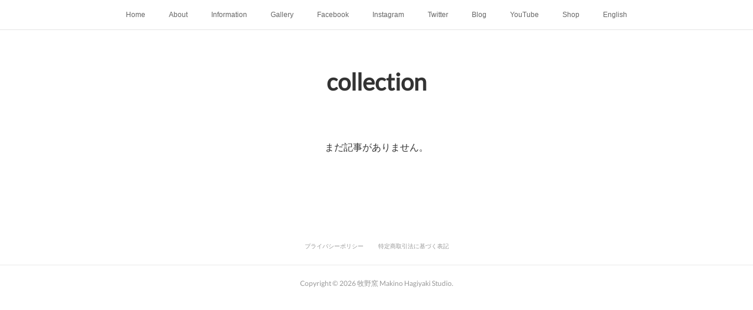

--- FILE ---
content_type: text/html; charset=utf-8
request_url: https://www.makinohagiyakistudio.com/posts/categories/3559654
body_size: 8305
content:
<!doctype html>

            <html lang="ja" data-reactroot=""><head><meta charSet="UTF-8"/><meta http-equiv="X-UA-Compatible" content="IE=edge"/><meta name="viewport" content="width=device-width,user-scalable=no,initial-scale=1.0,minimum-scale=1.0,maximum-scale=1.0"/><title data-react-helmet="true">collection | 牧野窯 Makino Hagiyaki Studio</title><link data-react-helmet="true" rel="canonical" href="https://www.makinohagiyakistudio.com/posts/categories/3559654"/><link data-react-helmet="true" rel="alternate" type="application/rss+xml" href="https://www.makinohagiyakistudio.com/rss.xml?categoryId=3559654" title="collection | 牧野窯 Makino Hagiyaki Studio"/><link data-react-helmet="true" rel="alternate" type="application/atom+xml" href="https://www.makinohagiyakistudio.com/atom.xml?categoryId=3559654" title="collection | 牧野窯 Makino Hagiyaki Studio"/><meta name="description" content="collectionの一覧。"/><meta property="fb:app_id" content="522776621188656"/><meta property="og:url" content="https://www.makinohagiyakistudio.com/posts/categories/3559654"/><meta property="og:type" content="website"/><meta property="og:title" content="collection"/><meta property="og:description" content="collectionの一覧。"/><meta property="og:image" content="https://static.amebaowndme.com/madrid-static/placeholder/site-icons/m.png"/><meta property="og:site_name" content="牧野窯 Makino Hagiyaki Studio"/><meta property="og:locale" content="ja_JP"/><meta name="twitter:card" content="summary"/><meta name="twitter:site" content="@amebaownd"/><meta name="twitter:title" content="collection | 牧野窯 Makino Hagiyaki Studio"/><meta name="twitter:description" content="collectionの一覧。"/><meta name="twitter:image" content="https://cdn.amebaowndme.com/madrid-prd/madrid-web/images/sites/1091267/745f5637693d09422db3dd58e2893485_9c9af0c11e93db5716433cdb705934d6.jpg"/><link rel="alternate" type="application/rss+xml" title="牧野窯 Makino Hagiyaki Studio" href="https://www.makinohagiyakistudio.com/rss.xml"/><link rel="alternate" type="application/atom+xml" title="牧野窯 Makino Hagiyaki Studio" href="https://www.makinohagiyakistudio.com/atom.xml"/><link rel="sitemap" type="application/xml" title="Sitemap" href="/sitemap.xml"/><link href="https://static.amebaowndme.com/madrid-frontend/css/user.min-a66be375c.css" rel="stylesheet" type="text/css"/><link href="https://static.amebaowndme.com/madrid-frontend/css/malia/index.min-a66be375c.css" rel="stylesheet" type="text/css"/><link rel="icon" href="https://static.amebaowndme.com/madrid-frontend/images/app/common/favicon.ico"/><style id="site-colors" charSet="UTF-8">.u-nav-clr {
  color: #666666;
}
.u-nav-bdr-clr {
  border-color: #666666;
}
.u-nav-bg-clr {
  background-color: #ffffff;
}
.u-nav-bg-bdr-clr {
  border-color: #ffffff;
}
.u-site-clr {
  color: #333333;
}
.u-base-bg-clr {
  background-color: #ffffff;
}
.u-btn-clr {
  color: #bbbbbb;
}
.u-btn-clr:hover,
.u-btn-clr--active {
  color: rgba(187,187,187, 0.7);
}
.u-btn-clr--disabled,
.u-btn-clr:disabled {
  color: rgba(187,187,187, 0.5);
}
.u-btn-bdr-clr {
  border-color: #cccccc;
}
.u-btn-bdr-clr:hover,
.u-btn-bdr-clr--active {
  border-color: rgba(204,204,204, 0.7);
}
.u-btn-bdr-clr--disabled,
.u-btn-bdr-clr:disabled {
  border-color: rgba(204,204,204, 0.5);
}
.u-btn-bg-clr {
  background-color: #cccccc;
}
.u-btn-bg-clr:hover,
.u-btn-bg-clr--active {
  background-color: rgba(204,204,204, 0.7);
}
.u-btn-bg-clr--disabled,
.u-btn-bg-clr:disabled {
  background-color: rgba(204,204,204, 0.5);
}
.u-txt-clr {
  color: #333333;
}
.u-txt-clr--lv1 {
  color: rgba(51,51,51, 0.7);
}
.u-txt-clr--lv2 {
  color: rgba(51,51,51, 0.5);
}
.u-txt-clr--lv3 {
  color: rgba(51,51,51, 0.3);
}
.u-txt-bg-clr {
  background-color: #eaeaea;
}
.u-lnk-clr,
.u-clr-area a {
  color: #72b1b3;
}
.u-lnk-clr:visited,
.u-clr-area a:visited {
  color: rgba(114,177,179, 0.7);
}
.u-lnk-clr:hover,
.u-clr-area a:hover {
  color: rgba(114,177,179, 0.5);
}
.u-ttl-blk-clr {
  color: #333333;
}
.u-ttl-blk-bdr-clr {
  border-color: #333333;
}
.u-ttl-blk-bdr-clr--lv1 {
  border-color: #d6d6d6;
}
.u-bdr-clr {
  border-color: #ebebeb;
}
.u-acnt-bdr-clr {
  border-color: #ffffff;
}
.u-acnt-bg-clr {
  background-color: #ffffff;
}
body {
  background-color: #ffffff;
}
blockquote {
  color: rgba(51,51,51, 0.7);
  border-left-color: #ebebeb;
};</style><style id="user-css" charSet="UTF-8">;</style><style media="screen and (max-width: 800px)" id="user-sp-css" charSet="UTF-8">;</style><script>
              (function(i,s,o,g,r,a,m){i['GoogleAnalyticsObject']=r;i[r]=i[r]||function(){
              (i[r].q=i[r].q||[]).push(arguments)},i[r].l=1*new Date();a=s.createElement(o),
              m=s.getElementsByTagName(o)[0];a.async=1;a.src=g;m.parentNode.insertBefore(a,m)
              })(window,document,'script','//www.google-analytics.com/analytics.js','ga');
            </script></head><body id="mdrd-a66be375c" class="u-txt-clr u-base-bg-clr theme-malia plan-premium hide-owndbar "><noscript><iframe src="//www.googletagmanager.com/ns.html?id=GTM-PXK9MM" height="0" width="0" style="display:none;visibility:hidden"></iframe></noscript><script>
            (function(w,d,s,l,i){w[l]=w[l]||[];w[l].push({'gtm.start':
            new Date().getTime(),event:'gtm.js'});var f=d.getElementsByTagName(s)[0],
            j=d.createElement(s),dl=l!='dataLayer'?'&l='+l:'';j.async=true;j.src=
            '//www.googletagmanager.com/gtm.js?id='+i+dl;f.parentNode.insertBefore(j,f);
            })(window,document, 'script', 'dataLayer', 'GTM-PXK9MM');
            </script><div id="content"><div class="page" data-reactroot=""><div class="page__outer"><div class="page__inner u-base-bg-clr"><div role="navigation" class="common-header__outer u-nav-bg-clr"><input type="checkbox" id="header-switch" class="common-header__switch"/><div class="common-header"><div class="common-header__inner js-nav-overflow-criterion"><ul class="common-header__nav common-header-nav"><li class="common-header-nav__item js-nav-item "><a target="" class="u-nav-clr" href="/">Home</a></li><li class="common-header-nav__item js-nav-item "><a target="" class="u-nav-clr" href="/pages/4276698/page_202010011025">About</a></li><li class="common-header-nav__item js-nav-item "><a target="" class="u-nav-clr" href="/pages/4276706/page_202010011027">Information</a></li><li class="common-header-nav__item js-nav-item "><a target="" class="u-nav-clr" href="/pages/4276705/page_202010011026">Gallery</a></li><li class="common-header-nav__item js-nav-item "><a target="" class="u-nav-clr" href="/pages/4276550/facebook_feed">Facebook</a></li><li class="common-header-nav__item js-nav-item "><a target="" class="u-nav-clr" href="/pages/4276785/instagramAlbum">Instagram</a></li><li class="common-header-nav__item js-nav-item "><a target="" class="u-nav-clr" href="/pages/4276563/twitter">Twitter</a></li><li class="common-header-nav__item js-nav-item "><a href="https://tsuchibito.exblog.jp/" target="_blank" class="u-nav-clr">Blog</a></li><li class="common-header-nav__item js-nav-item "><a href="https://www.youtube.com/channel/UCFNk1_7rV0_EG3PTdUO2D5g" target="" class="u-nav-clr">YouTube</a></li><li class="common-header-nav__item js-nav-item "><a href="https://makinohs.thebase.in/" target="_blank" class="u-nav-clr">Shop</a></li><li class="common-header-nav__item js-nav-item "><a target="" class="u-nav-clr" href="/pages/4276708/page_202010011028">English</a></li></ul></div><label class="common-header__more u-nav-bdr-clr" for="header-switch"><span class="u-nav-bdr-clr"><span class="u-nav-bdr-clr"><span class="u-nav-bdr-clr"></span></span></span></label></div></div><div><div><div role="main" class="page__main-outer u-base-bg-clr"><div class="page__main page__main--blog"><div class="grid grid--l"><div class="col1-1 col1-1--gtr-l column"><div class="block__outer"><div><div class="heading-lv1 u-ttl-blk-clr u-font u-ttl-blk-bdr-clr"><h1 class="heading-lv1__text u-ttl-blk-bdr-clr"><span class="u-ttl-blk-bdr-clr u-base-bg-clr">collection</span></h1></div></div></div></div></div><div class="grid grid--l"><div class="col1-1 col1-1--gtr-l column"><div class="block__outer"><div class="blog-list blog-list--blank"><p class="blog-list__item blog-item blog-item--blank u-txt-clr">まだ記事がありません。</p></div><div><div class="pagination pagination--type02"><ul class="pagination__list"><li class="pagination__item pagination__item--first "><a class="u-txt-clr" href="/posts/categories/3559654/page/1?type=grid"><span aria-hidden="true" class="icon icon--disclosure-double-l2"></span></a></li><li class="pagination__item pagination__item--prev pagination__item--hide"><a class="u-txt-clr" href="/posts/categories/3559654/page/-1?type=grid"><span aria-hidden="true" class="icon icon--disclosure-l2"></span></a></li><li class="pagination__item pagination__item--next pagination__item--hide"><a class="u-txt-clr" href="/posts/categories/3559654/page/1?type=grid"><span aria-hidden="true" class="icon icon--disclosure-r2"></span></a></li><li class="pagination__item pagination__item--last "><a class="u-txt-clr" href="/posts/categories/3559654/page/undefined?type=grid"><span aria-hidden="true" class="icon icon--disclosure-double-r2"></span></a></li></ul></div></div></div></div></div></div></div></div></div><footer role="contentinfo" class="page__footer footer" style="opacity:1 !important;visibility:visible !important;text-indent:0 !important;overflow:visible !important;position:static !important"><div style="opacity:1 !important;visibility:visible !important;text-indent:0 !important;overflow:visible !important;display:block !important;width:auto !important;height:auto !important;transform:none !important"><div class="shop-footer"><a class="shop-footer__link u-txt-clr u-txt-clr--lv2" href="/shops/privacyPolicy"><span style="color:rgba(51,51,51, 0.5) !important">プライバシーポリシー</span></a><a class="shop-footer__link u-txt-clr u-txt-clr--lv2" href="/shops/transactionLaw"><span style="color:rgba(51,51,51, 0.5) !important">特定商取引法に基づく表記</span></a></div></div><div class="footer__inner u-bdr-clr " style="opacity:1 !important;visibility:visible !important;text-indent:0 !important;overflow:visible !important;display:block !important;transform:none !important"><div class="footer__item u-bdr-clr" style="opacity:1 !important;visibility:visible !important;text-indent:0 !important;overflow:visible !important;display:block !important;transform:none !important"><p class="footer__copyright u-font"><small class="u-txt-clr u-txt-clr--lv2 u-font" style="color:rgba(51,51,51, 0.5) !important">Copyright © <!-- -->2026<!-- --> <!-- -->牧野窯 Makino Hagiyaki Studio<!-- -->.</small></p></div></div></footer></div></div><div class="toast"></div></div></div><script charSet="UTF-8">window.mdrdEnv="prd";</script><script charSet="UTF-8">window.INITIAL_STATE={"authenticate":{"authCheckCompleted":false,"isAuthorized":false},"blogPostReblogs":{},"category":{"3559654":{"fetching":false,"loaded":true,"meta":{"code":200},"data":{"id":"3559654","siteId":"1091267","label":"collection","publishedCount":0,"createdAt":"2020-09-29T11:17:03Z","updatedAt":"2020-09-29T11:17:03Z"},"status":"success"}},"currentSite":{"fetching":false,"status":null,"site":{}},"shopCategory":{},"categories":{},"notifications":{},"page":{},"paginationTitle":{},"postArchives":{},"postComments":{"submitting":false,"postStatus":null},"postDetail":{},"postList":{"postList-limit:12-page:1-siteId:1091267-categoryIds:3559654":{"fetching":false,"loaded":true,"meta":{"code":200,"pagination":{"total":0,"offset":0,"limit":12,"cursors":{"after":"","before":""},"page":1}},"data":[]}},"shopList":{},"shopItemDetail":{},"pureAd":{},"keywordSearch":{},"proxyFrame":{"loaded":false},"relatedPostList":{},"route":{"route":{"path":"\u002Fposts\u002Fcategories\u002F:category_id","component":function Connect(props, context) {
        _classCallCheck(this, Connect);

        var _this = _possibleConstructorReturn(this, _Component.call(this, props, context));

        _this.version = version;
        _this.store = props.store || context.store;

        (0, _invariant2["default"])(_this.store, 'Could not find "store" in either the context or ' + ('props of "' + connectDisplayName + '". ') + 'Either wrap the root component in a <Provider>, ' + ('or explicitly pass "store" as a prop to "' + connectDisplayName + '".'));

        var storeState = _this.store.getState();
        _this.state = { storeState: storeState };
        _this.clearCache();
        return _this;
      },"route":{"id":"0","type":"blog_post_category","idForType":"0","title":"","urlPath":"\u002Fposts\u002Fcategories\u002F:category_id","isHomePage":false}},"params":{"category_id":"3559654"},"location":{"pathname":"\u002Fposts\u002Fcategories\u002F3559654","search":"","hash":"","action":"POP","key":"822ec2","query":{}}},"siteConfig":{"tagline":"萩焼窯元","title":"牧野窯 Makino Hagiyaki Studio","copyright":"","iconUrl":"https:\u002F\u002Fstatic.amebaowndme.com\u002Fmadrid-static\u002Fplaceholder\u002Fsite-icons\u002Fm.png","logoUrl":"https:\u002F\u002Fcdn.amebaowndme.com\u002Fmadrid-prd\u002Fmadrid-web\u002Fimages\u002Fsites\u002F1091267\u002Ff68d0e09ac6f788ec18cc388f8c697dd_62a8f438c7ede2817c234231a30f07c9.jpg","coverImageUrl":"https:\u002F\u002Fcdn.amebaowndme.com\u002Fmadrid-prd\u002Fmadrid-web\u002Fimages\u002Fsites\u002F1091267\u002F745f5637693d09422db3dd58e2893485_9c9af0c11e93db5716433cdb705934d6.jpg","homePageId":"4272760","siteId":"1091267","siteCategoryIds":[354],"themeId":"5","theme":"malia","shopId":"makinohs","openedShop":true,"shop":{"law":{"userType":"1","corporateName":"","firstName":"将典","lastName":"牧野","zipCode":"759-3721","prefecture":"山口県","address":"萩市三見市710","telNo":"0838-26-1073","aboutContact":"営業時間：10:00～16:00　定休日：不定休","aboutPrice":"販売価格は、表示された金額（表示価格\u002F消費税込）と致します。","aboutPay":"支払方法：クレジットカードによる決済がご利用頂けます。支払時期：商品注文確定時でお支払いが確定致します。","aboutService":"配送のご依頼を受けてから7日以内に発送いたします。","aboutReturn":"商品に欠陥がある場合を除き、基本的には返品には応じません。"},"privacyPolicy":{"operator":"牧野将典","contact":"特定商取引に基づく表記をご覧ください。","collectAndUse":"1. 取得する個人情報\n住所、氏名、電話番号、電子メールアドレス\n2. 利用目的\nサービスの提供（商品の発送や管理、資料の提供等）や当社からの連絡（お客様からのお問い合わせに対する回答やアンケート、新しいサービスや商品のご案内・広告等）","restrictionToThirdParties":"当社は、次に掲げる場合を除くほか、あらかじめご本人の同意を得ないで、お客様の個人情報を第三者に提供しません。\n\n1. 法令に基づく場合\n2. 人の生命、身体または財産の保護のために必要がある場合であって、ご本人の同意を得ることが困難であるとき\n3. 公衆衛生の向上または児童の健全な育成の推進のために特に必要がある場合であって、ご本人の同意を得ることが困難であるとき\n4. 国の機関もしくは地方公共団体またはその委託を受けた者が法令の定める事務を遂行することに対して協力する必要がある場合であって、ご本人の同意を得ることにより当該事務の遂行に支障を及ぼすおそれがあるとき\n5. あらかじめ次の事項を告知あるいは公表をしている場合\n(1) 利用目的に第三者への提供を含むこと\n(2) 第三者に提供されるデータの項目\n(3) 第三者への提供の手段または方法\n(4) ご本人の求めに応じて個人情報の第三者への提供を停止すること\nただし次に掲げる場合は上記に定める第三者には該当しません。\n(4.1) 当社が利用目的の達成に必要な範囲内において個人情報の取り扱いの全部または一部を委託する場合\n(4.2) 合併その他の事由による事業の承継に伴って個人情報が提供される場合\n","supervision":"当社はサービスを提供する上で、業務の一部（商品の発送や代金決裁等）を外部に委託することがあります。\nこの場合、個人情報を法令に従い適切に取り扱う委託先を選定し、お客様の個人情報が流出・漏洩したりすることがないよう委託先の管理体制を含め契約で取り決め適切に管理させます。","disclosure":"当社は、ご本人（または代理人）から、ご自身の個人情報についての開示、内容の訂正、追加または削除を求められたときは、ご本人に対し、当社所定の手続きにて対応します。","cookie":"クッキーについては、お客様によるサービスの利用を便利にするため（再ログイン時の手間を省略する等）に利用しますが、ブラウザの設定で拒否することが可能です。\nまた、クッキーを拒否するとサービスが受けられない場合は、その旨も公表します。"}},"user":{"id":"1287581","nickname":"牧野将典","photoUrl":"","createdAt":"2020-09-29T11:00:34Z","updatedAt":"2025-04-14T20:46:02Z"},"commentApproval":"accept","plan":{"id":"6","name":"premium-annual","ownd_header":true,"powered_by":true,"pure_ads":true},"verifiedType":"general","navigations":[{"title":"Home","urlPath":".\u002F","target":"_self","pageId":"4272760"},{"title":"About","urlPath":".\u002Fpages\u002F4276698\u002Fpage_202010011025","target":"_self","pageId":"4276698"},{"title":"Information","urlPath":".\u002Fpages\u002F4276706\u002Fpage_202010011027","target":"_self","pageId":"4276706"},{"title":"Gallery","urlPath":".\u002Fpages\u002F4276705\u002Fpage_202010011026","target":"_self","pageId":"4276705"},{"title":"Facebook","urlPath":".\u002Fpages\u002F4276550\u002Ffacebook_feed","target":"_self","pageId":"4276550"},{"title":"Instagram","urlPath":".\u002Fpages\u002F4276785\u002FinstagramAlbum","target":"_self","pageId":"4276785"},{"title":"Twitter","urlPath":".\u002Fpages\u002F4276563\u002Ftwitter","target":"_self","pageId":"4276563"},{"title":"Blog","urlPath":"https:\u002F\u002Ftsuchibito.exblog.jp\u002F","target":"_blank","pageId":"0"},{"title":"YouTube","urlPath":"https:\u002F\u002Fwww.youtube.com\u002Fchannel\u002FUCFNk1_7rV0_EG3PTdUO2D5g","target":"_self","pageId":"0"},{"title":"Shop","urlPath":"https:\u002F\u002Fmakinohs.thebase.in\u002F","target":"_blank","pageId":"0"},{"title":"English","urlPath":".\u002Fpages\u002F4276708\u002Fpage_202010011028","target":"_self","pageId":"4276708"}],"routings":[{"id":"0","type":"blog","idForType":"0","title":"","urlPath":"\u002Fposts\u002Fpage\u002F:page_num","isHomePage":false},{"id":"0","type":"blog_post_archive","idForType":"0","title":"","urlPath":"\u002Fposts\u002Farchives\u002F:yyyy\u002F:mm","isHomePage":false},{"id":"0","type":"blog_post_archive","idForType":"0","title":"","urlPath":"\u002Fposts\u002Farchives\u002F:yyyy\u002F:mm\u002Fpage\u002F:page_num","isHomePage":false},{"id":"0","type":"blog_post_category","idForType":"0","title":"","urlPath":"\u002Fposts\u002Fcategories\u002F:category_id","isHomePage":false},{"id":"0","type":"blog_post_category","idForType":"0","title":"","urlPath":"\u002Fposts\u002Fcategories\u002F:category_id\u002Fpage\u002F:page_num","isHomePage":false},{"id":"0","type":"author","idForType":"0","title":"","urlPath":"\u002Fauthors\u002F:user_id","isHomePage":false},{"id":"0","type":"author","idForType":"0","title":"","urlPath":"\u002Fauthors\u002F:user_id\u002Fpage\u002F:page_num","isHomePage":false},{"id":"0","type":"blog_post_category","idForType":"0","title":"","urlPath":"\u002Fposts\u002Fcategory\u002F:category_id","isHomePage":false},{"id":"0","type":"blog_post_category","idForType":"0","title":"","urlPath":"\u002Fposts\u002Fcategory\u002F:category_id\u002Fpage\u002F:page_num","isHomePage":false},{"id":"0","type":"blog_post_detail","idForType":"0","title":"","urlPath":"\u002Fposts\u002F:blog_post_id","isHomePage":false},{"id":"0","type":"shopItem","idForType":"0","title":"","urlPath":"\u002FshopItems\u002F:shopItemId","isHomePage":false},{"id":"0","type":"shopItemList","idForType":"0","title":"","urlPath":"\u002FshopItems\u002Fpage\u002F:pageNum","isHomePage":false},{"id":"0","type":"shopItemCategory","idForType":"0","title":"","urlPath":"\u002FshopItems\u002Fcategories\u002F:shopItemCategoryId","isHomePage":false},{"id":"0","type":"shopItemCategory","idForType":"0","title":"","urlPath":"\u002FshopItems\u002Fcategories\u002F:shopItemCategoryId\u002Fpage\u002F:pageNum","isHomePage":false},{"id":"0","type":"shopPrivacyPolicy","idForType":"0","title":"","urlPath":"\u002Fshops\u002FprivacyPolicy","isHomePage":false},{"id":"0","type":"shopLaw","idForType":"0","title":"","urlPath":"\u002Fshops\u002FtransactionLaw","isHomePage":false},{"id":"0","type":"keywordSearch","idForType":"0","title":"","urlPath":"\u002Fsearch\u002Fq\u002F:query","isHomePage":false},{"id":"0","type":"keywordSearch","idForType":"0","title":"","urlPath":"\u002Fsearch\u002Fq\u002F:query\u002Fpage\u002F:page_num","isHomePage":false},{"id":"4276785","type":"instagramAlbum","idForType":"101210","title":"Instagram","urlPath":"\u002Fpages\u002F4276785\u002F","isHomePage":false},{"id":"4276785","type":"instagramAlbum","idForType":"101210","title":"Instagram","urlPath":"\u002Fpages\u002F4276785\u002F:url_path","isHomePage":false},{"id":"4276785","type":"instagramAlbum","idForType":"101210","title":"Instagram","urlPath":"\u002Finstagram_photos\u002Fpage\u002F:page_num","isHomePage":false},{"id":"4276708","type":"static","idForType":"0","title":"English","urlPath":"\u002Fpages\u002F4276708\u002F","isHomePage":false},{"id":"4276708","type":"static","idForType":"0","title":"English","urlPath":"\u002Fpages\u002F4276708\u002F:url_path","isHomePage":false},{"id":"4276707","type":"static","idForType":"0","title":"ページ","urlPath":"\u002Fpages\u002F4276707\u002F","isHomePage":false},{"id":"4276707","type":"static","idForType":"0","title":"ページ","urlPath":"\u002Fpages\u002F4276707\u002F:url_path","isHomePage":false},{"id":"4276706","type":"static","idForType":"0","title":"Information","urlPath":"\u002Fpages\u002F4276706\u002F","isHomePage":false},{"id":"4276706","type":"static","idForType":"0","title":"Information","urlPath":"\u002Fpages\u002F4276706\u002F:url_path","isHomePage":false},{"id":"4276705","type":"static","idForType":"0","title":"Gallery","urlPath":"\u002Fpages\u002F4276705\u002F","isHomePage":false},{"id":"4276705","type":"static","idForType":"0","title":"Gallery","urlPath":"\u002Fpages\u002F4276705\u002F:url_path","isHomePage":false},{"id":"4276698","type":"static","idForType":"0","title":"About","urlPath":"\u002Fpages\u002F4276698\u002F","isHomePage":false},{"id":"4276698","type":"static","idForType":"0","title":"About","urlPath":"\u002Fpages\u002F4276698\u002F:url_path","isHomePage":false},{"id":"4276563","type":"twitterTimeline","idForType":"0","title":"Twitter","urlPath":"\u002Fpages\u002F4276563\u002F","isHomePage":false},{"id":"4276563","type":"twitterTimeline","idForType":"0","title":"Twitter","urlPath":"\u002Fpages\u002F4276563\u002F:url_path","isHomePage":false},{"id":"4276550","type":"facebookFeed","idForType":"0","title":"Facebook","urlPath":"\u002Fpages\u002F4276550\u002F","isHomePage":false},{"id":"4276550","type":"facebookFeed","idForType":"0","title":"Facebook","urlPath":"\u002Fpages\u002F4276550\u002F:url_path","isHomePage":false},{"id":"4272760","type":"static","idForType":"0","title":"Home","urlPath":"\u002Fpages\u002F4272760\u002F","isHomePage":true},{"id":"4272760","type":"static","idForType":"0","title":"Home","urlPath":"\u002Fpages\u002F4272760\u002F:url_path","isHomePage":true},{"id":"4272760","type":"static","idForType":"0","title":"Home","urlPath":"\u002F","isHomePage":true}],"siteColors":{"navigationBackground":"#ffffff","navigationText":"#666666","siteTitleText":"#333333","background":"#ffffff","buttonBackground":"#cccccc","buttonText":"#bbbbbb","text":"#333333","link":"#72b1b3","titleBlock":"#333333","border":"#ebebeb","accent":"#ffffff"},"wovnioAttribute":"","useAuthorBlock":false,"twitterHashtags":"","createdAt":"2020-09-29T11:03:00Z","seoTitle":"牧野窯 Makino Hagiyaki Studio","isPreview":false,"siteCategory":[{"id":"354","label":"ブランドや製品"}],"previewPost":null,"previewShopItem":null,"hasAmebaIdConnection":false,"serverTime":"2026-01-21T01:22:20Z","complementaries":{"2":{"contents":{"layout":{"rows":[{"columns":[{"blocks":[{"type":"shareButton","design":"circle","providers":["facebook","twitter","hatenabookmark","pocket","googleplus"]},{"type":"siteFollow","description":""},{"type":"relatedPosts","layoutType":"listl","showHeading":true,"heading":"関連記事","limit":3},{"type":"postPrevNext","showImage":true}]}]}]}},"created_at":"2020-09-29T11:03:00Z","updated_at":"2020-09-29T11:17:06Z"},"11":{"contents":{"layout":{"rows":[{"columns":[{"blocks":[{"type":"siteFollow","description":""},{"type":"post","mode":"summary","title":"記事一覧","buttonTitle":"","limit":5,"layoutType":"sidebarm","categoryIds":"","showTitle":true,"showButton":true,"sortType":"recent"},{"type":"postsCategory","heading":"カテゴリ","showHeading":true,"showCount":true,"design":"tagcloud"},{"type":"postsArchive","heading":"アーカイブ","showHeading":true,"design":"accordion"},{"type":"keywordSearch","heading":"","showHeading":false}]}]}]}},"created_at":"2020-09-29T11:03:00Z","updated_at":"2020-09-29T11:17:06Z"}},"siteColorsCss":".u-nav-clr {\n  color: #666666;\n}\n.u-nav-bdr-clr {\n  border-color: #666666;\n}\n.u-nav-bg-clr {\n  background-color: #ffffff;\n}\n.u-nav-bg-bdr-clr {\n  border-color: #ffffff;\n}\n.u-site-clr {\n  color: #333333;\n}\n.u-base-bg-clr {\n  background-color: #ffffff;\n}\n.u-btn-clr {\n  color: #bbbbbb;\n}\n.u-btn-clr:hover,\n.u-btn-clr--active {\n  color: rgba(187,187,187, 0.7);\n}\n.u-btn-clr--disabled,\n.u-btn-clr:disabled {\n  color: rgba(187,187,187, 0.5);\n}\n.u-btn-bdr-clr {\n  border-color: #cccccc;\n}\n.u-btn-bdr-clr:hover,\n.u-btn-bdr-clr--active {\n  border-color: rgba(204,204,204, 0.7);\n}\n.u-btn-bdr-clr--disabled,\n.u-btn-bdr-clr:disabled {\n  border-color: rgba(204,204,204, 0.5);\n}\n.u-btn-bg-clr {\n  background-color: #cccccc;\n}\n.u-btn-bg-clr:hover,\n.u-btn-bg-clr--active {\n  background-color: rgba(204,204,204, 0.7);\n}\n.u-btn-bg-clr--disabled,\n.u-btn-bg-clr:disabled {\n  background-color: rgba(204,204,204, 0.5);\n}\n.u-txt-clr {\n  color: #333333;\n}\n.u-txt-clr--lv1 {\n  color: rgba(51,51,51, 0.7);\n}\n.u-txt-clr--lv2 {\n  color: rgba(51,51,51, 0.5);\n}\n.u-txt-clr--lv3 {\n  color: rgba(51,51,51, 0.3);\n}\n.u-txt-bg-clr {\n  background-color: #eaeaea;\n}\n.u-lnk-clr,\n.u-clr-area a {\n  color: #72b1b3;\n}\n.u-lnk-clr:visited,\n.u-clr-area a:visited {\n  color: rgba(114,177,179, 0.7);\n}\n.u-lnk-clr:hover,\n.u-clr-area a:hover {\n  color: rgba(114,177,179, 0.5);\n}\n.u-ttl-blk-clr {\n  color: #333333;\n}\n.u-ttl-blk-bdr-clr {\n  border-color: #333333;\n}\n.u-ttl-blk-bdr-clr--lv1 {\n  border-color: #d6d6d6;\n}\n.u-bdr-clr {\n  border-color: #ebebeb;\n}\n.u-acnt-bdr-clr {\n  border-color: #ffffff;\n}\n.u-acnt-bg-clr {\n  background-color: #ffffff;\n}\nbody {\n  background-color: #ffffff;\n}\nblockquote {\n  color: rgba(51,51,51, 0.7);\n  border-left-color: #ebebeb;\n}","siteFont":{"id":"9","name":"Lato"},"siteCss":"","siteSpCss":"","meta":{"Title":"collection | 牧野窯 Makino Hagiyaki Studio","Description":"collectionの一覧。","Keywords":"","Noindex":false,"Nofollow":false,"CanonicalUrl":"https:\u002F\u002Fwww.makinohagiyakistudio.com\u002Fposts\u002Fcategories\u002F3559654","AmpHtml":"","DisabledFragment":false,"OgMeta":{"Type":"website","Title":"collection","Description":"collectionの一覧。","Image":"https:\u002F\u002Fstatic.amebaowndme.com\u002Fmadrid-static\u002Fplaceholder\u002Fsite-icons\u002Fm.png","SiteName":"牧野窯 Makino Hagiyaki Studio","Locale":"ja_JP"},"DeepLinkMeta":{"Ios":{"Url":"amebaownd:\u002F\u002Fpublic\u002Fsites\u002F1091267\u002Fposts\u002Fcategories\u002F3559654","AppStoreId":"911640835","AppName":"Ameba Ownd"},"Android":{"Url":"amebaownd:\u002F\u002Fpublic\u002Fsites\u002F1091267\u002Fposts\u002Fcategories\u002F3559654","AppName":"Ameba Ownd","Package":"jp.co.cyberagent.madrid"},"WebUrl":"https:\u002F\u002Fwww.makinohagiyakistudio.com\u002Fposts\u002Fcategories\u002F3559654"},"TwitterCard":{"Type":"summary","Site":"@amebaownd","Creator":"","Title":"collection | 牧野窯 Makino Hagiyaki Studio","Description":"collectionの一覧。","Image":"https:\u002F\u002Fcdn.amebaowndme.com\u002Fmadrid-prd\u002Fmadrid-web\u002Fimages\u002Fsites\u002F1091267\u002F745f5637693d09422db3dd58e2893485_9c9af0c11e93db5716433cdb705934d6.jpg"},"TwitterAppCard":{"CountryCode":"","IPhoneAppId":"","AndroidAppPackageName":"","CustomUrl":""},"SiteName":"牧野窯 Makino Hagiyaki Studio","ImageUrl":"https:\u002F\u002Fstatic.amebaowndme.com\u002Fmadrid-static\u002Fplaceholder\u002Fsite-icons\u002Fm.png","FacebookAppId":"522776621188656","InstantArticleId":"","FaviconUrl":"","AppleTouchIconUrl":"","RssItems":[{"title":"牧野窯 Makino Hagiyaki Studio","url":"https:\u002F\u002Fwww.makinohagiyakistudio.com\u002Frss.xml"},{"title":"collection | 牧野窯 Makino Hagiyaki Studio","url":"https:\u002F\u002Fwww.makinohagiyakistudio.com\u002Frss.xml?categoryId=3559654"}],"AtomItems":[{"title":"牧野窯 Makino Hagiyaki Studio","url":"https:\u002F\u002Fwww.makinohagiyakistudio.com\u002Fatom.xml"},{"title":"collection | 牧野窯 Makino Hagiyaki Studio","url":"https:\u002F\u002Fwww.makinohagiyakistudio.com\u002Fatom.xml?categoryId=3559654"}]},"googleConfig":{"TrackingCode":"UA-179588951-1","SiteVerificationCode":""},"lanceTrackingUrl":"","FRM_ID_SIGNUP":"c.ownd-sites_r.ownd-sites_1091267","landingPageParams":{"domain":"www.makinohagiyakistudio.com","protocol":"https","urlPath":"\u002Fposts\u002Fcategories\u002F3559654"}},"siteFollow":{},"siteServiceTokens":{},"snsFeed":{},"toastMessages":{"messages":[]},"user":{"loaded":false,"me":{}},"userSites":{"fetching":null,"sites":[]},"userSiteCategories":{}};</script><script src="https://static.amebaowndme.com/madrid-metro/js/malia-c961039a0e890b88fbda.js" charSet="UTF-8"></script><style charSet="UTF-8">    @font-face {
      font-family: 'Lato';
      src: url('https://static.amebaowndme.com/madrid-frontend/fonts/userfont/Lato.woff2');
    }
    .u-font {
      font-family: "Lato", "ヒラギノ角ゴ ProN W3", "Hiragino Kaku Gothic ProN", sans-serif;
    }  </style></body></html>